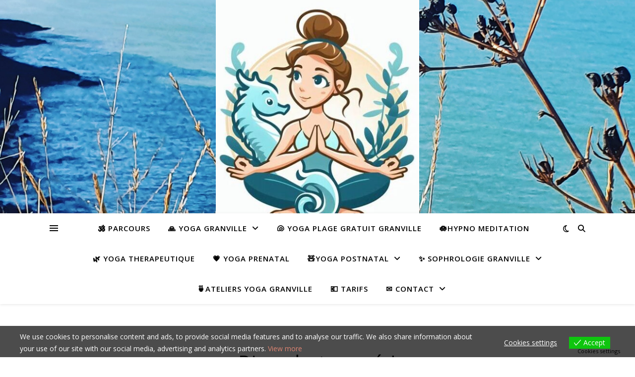

--- FILE ---
content_type: text/html; charset=utf-8
request_url: https://www.google.com/recaptcha/api2/aframe
body_size: 268
content:
<!DOCTYPE HTML><html><head><meta http-equiv="content-type" content="text/html; charset=UTF-8"></head><body><script nonce="otPpcvVIzRk-CU_q7LEONg">/** Anti-fraud and anti-abuse applications only. See google.com/recaptcha */ try{var clients={'sodar':'https://pagead2.googlesyndication.com/pagead/sodar?'};window.addEventListener("message",function(a){try{if(a.source===window.parent){var b=JSON.parse(a.data);var c=clients[b['id']];if(c){var d=document.createElement('img');d.src=c+b['params']+'&rc='+(localStorage.getItem("rc::a")?sessionStorage.getItem("rc::b"):"");window.document.body.appendChild(d);sessionStorage.setItem("rc::e",parseInt(sessionStorage.getItem("rc::e")||0)+1);localStorage.setItem("rc::h",'1766813531841');}}}catch(b){}});window.parent.postMessage("_grecaptcha_ready", "*");}catch(b){}</script></body></html>